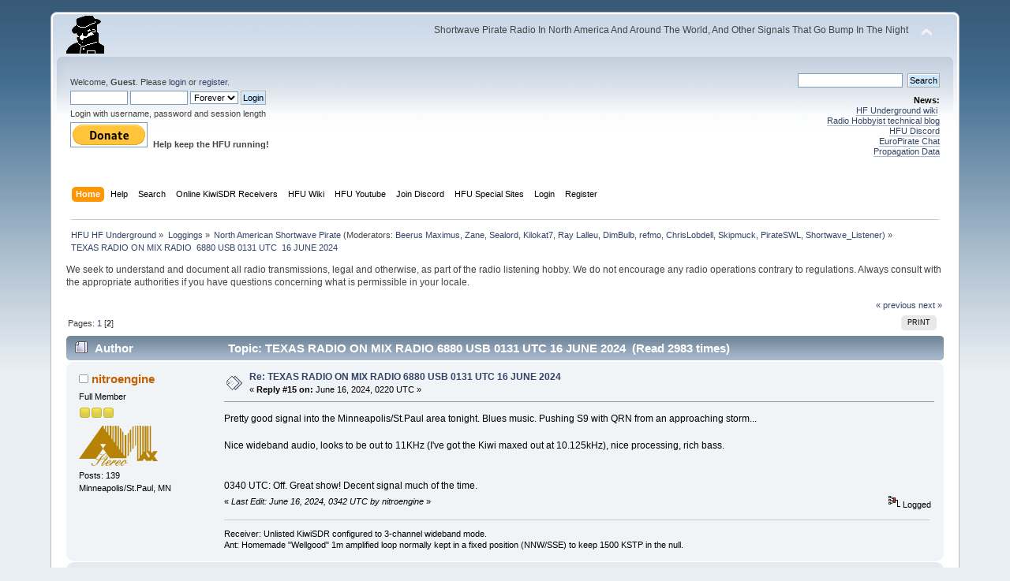

--- FILE ---
content_type: text/html; charset=ISO-8859-1
request_url: https://www.hfunderground.com/board/index.php?topic=130529.msg401989
body_size: 8402
content:
<!DOCTYPE html PUBLIC "-//W3C//DTD XHTML 1.0 Transitional//EN" "http://www.w3.org/TR/xhtml1/DTD/xhtml1-transitional.dtd">
<html xmlns="http://www.w3.org/1999/xhtml">
<head>
	<link rel="stylesheet" type="text/css" href="https://www.hfunderground.com/board/Themes/default/css/index.css?fin20" />
	<link rel="stylesheet" type="text/css" href="https://www.hfunderground.com/board/Themes/default/css/responsive.css?fin20" />
	<link rel="stylesheet" type="text/css" href="https://www.hfunderground.com/board/Themes/default/css/webkit.css" />
	<script type="text/javascript" src="https://www.hfunderground.com/board/Themes/default/scripts/script.js?fin20"></script>
	<script type="text/javascript" src="https://www.hfunderground.com/board/Themes/default/scripts/theme.js?fin20"></script>
	<script type="text/javascript"><!-- // --><![CDATA[
		var smf_theme_url = "https://www.hfunderground.com/board/Themes/default";
		var smf_default_theme_url = "https://www.hfunderground.com/board/Themes/default";
		var smf_images_url = "https://www.hfunderground.com/board/Themes/default/images";
		var smf_scripturl = "https://www.hfunderground.com/board/index.php?PHPSESSID=40f2q4vn6ta4ft7et0m63qq2f6&amp;";
		var smf_iso_case_folding = false;
		var smf_charset = "ISO-8859-1";
		var ajax_notification_text = "Loading...";
		var ajax_notification_cancel_text = "Cancel";
	// ]]></script>
	<meta http-equiv="Content-Type" content="text/html; charset=ISO-8859-1" />
	<meta name="description" content="TEXAS RADIO ON MIX RADIO  6880 USB 0131 UTC  16 JUNE 2024" />
	<title>TEXAS RADIO ON MIX RADIO  6880 USB 0131 UTC  16 JUNE 2024</title>
	<meta name="viewport" content="width=device-width, initial-scale=1" />
	<meta name="robots" content="noindex" />
	<link rel="canonical" href="https://www.hfunderground.com/board/index.php?topic=130529.15" />
	<link rel="help" href="https://www.hfunderground.com/board/index.php?PHPSESSID=40f2q4vn6ta4ft7et0m63qq2f6&amp;action=help" />
	<link rel="search" href="https://www.hfunderground.com/board/index.php?PHPSESSID=40f2q4vn6ta4ft7et0m63qq2f6&amp;action=search" />
	<link rel="contents" href="https://www.hfunderground.com/board/index.php?PHPSESSID=40f2q4vn6ta4ft7et0m63qq2f6&amp;" />
	<link rel="alternate" type="application/rss+xml" title="HFU HF Underground - RSS" href="https://www.hfunderground.com/board/index.php?PHPSESSID=40f2q4vn6ta4ft7et0m63qq2f6&amp;type=rss;action=.xml" />
	<link rel="prev" href="https://www.hfunderground.com/board/index.php/topic,130529.0/prev_next,prev.html?PHPSESSID=40f2q4vn6ta4ft7et0m63qq2f6" />
	<link rel="next" href="https://www.hfunderground.com/board/index.php/topic,130529.0/prev_next,next.html?PHPSESSID=40f2q4vn6ta4ft7et0m63qq2f6" />
	<link rel="index" href="https://www.hfunderground.com/board/index.php/board,3.0.html?PHPSESSID=40f2q4vn6ta4ft7et0m63qq2f6" />

</head>
<body>
<div id="wrapper" style="width: 90%">
	<div id="header"><div class="frame">
		<div id="top_section">
			<h1 class="forumtitle">
				<a href="https://www.hfunderground.com/board/index.php?PHPSESSID=40f2q4vn6ta4ft7et0m63qq2f6&amp;"><img src="https://www.hfunderground.com/spy.png" alt="HFU HF Underground" /></a>
			</h1>
			<img id="upshrink" src="https://www.hfunderground.com/board/Themes/default/images/upshrink.png" alt="*" title="Shrink or expand the header." style="display: none;" />
			<div id="siteslogan" class="floatright">Shortwave Pirate Radio In North America And Around The World, And Other Signals That Go Bump In The Night</div>
		</div>
		<div id="upper_section" class="middletext">
			<div class="user">
				<script type="text/javascript" src="https://www.hfunderground.com/board/Themes/default/scripts/sha1.js"></script>
				<form id="guest_form" action="https://www.hfunderground.com/board/index.php?PHPSESSID=40f2q4vn6ta4ft7et0m63qq2f6&amp;action=login2" method="post" accept-charset="ISO-8859-1"  onsubmit="hashLoginPassword(this, '419268fdefa21e07f60fa2173191d9c5');">
					<div class="info">Welcome, <strong>Guest</strong>. Please <a href="https://www.hfunderground.com/board/index.php?PHPSESSID=40f2q4vn6ta4ft7et0m63qq2f6&amp;action=login">login</a> or <a href="https://www.hfunderground.com/board/index.php?PHPSESSID=40f2q4vn6ta4ft7et0m63qq2f6&amp;action=register">register</a>.</div>
					<input type="text" name="user" size="10" class="input_text" />
					<input type="password" name="passwrd" size="10" class="input_password" />
					<select name="cookielength">
						<option value="60">1 Hour</option>
						<option value="1440">1 Day</option>
						<option value="10080">1 Week</option>
						<option value="43200">1 Month</option>
						<option value="-1" selected="selected">Forever</option>
					</select>
					<input type="submit" value="Login" class="button_submit" /><br />
					<div class="info">Login with username, password and session length</div>
					<input type="hidden" name="hash_passwrd" value="" /><input type="hidden" name="d118769" value="419268fdefa21e07f60fa2173191d9c5" />
				</form>

<form action="https://www.paypal.com/donate" method="post" target="_top">
<input type="hidden" name="hosted_button_id" value="WENN4ZM8V3SUE" />
<input type="image" src="https://www.paypalobjects.com/en_US/i/btn/btn_donate_LG.gif" border="0" name="submit" title="PayPal - The safer, easier way to pay online!" alt="Donate with PayPal button" />
<img alt="" border="0" src="https://www.paypal.com/en_US/i/scr/pixel.gif" width="1" height="1" />
<b>Help keep the HFU running!</b>
</form>


			</div>
			<div class="news normaltext">
				<form id="search_form" action="https://www.hfunderground.com/board/index.php?PHPSESSID=40f2q4vn6ta4ft7et0m63qq2f6&amp;action=search2" method="post" accept-charset="ISO-8859-1">
					<input type="text" name="search" value="" class="input_text" />&nbsp;
					<input type="submit" name="submit" value="Search" class="button_submit" />
					<input type="hidden" name="advanced" value="0" />
					<input type="hidden" name="topic" value="130529" /></form>
				<h2>News: </h2>
				<p><a href="https://www.hfunderground.com/wiki/Main_Page" class="bbc_link" target="_blank">HF Underground wiki</a>&nbsp; <br /><a href="https://www.radiohobbyist.org/blog/" class="bbc_link" target="_blank">Radio Hobbyist technical blog</a><br /><a href="https://discord.gg/r6U6sf82wz" class="bbc_link" target="_blank">HFU Discord</a> <br /><a href="http://hfunderground.com/europirate_chat.php" class="bbc_link" target="_blank">EuroPirate Chat</a><br /><a href="https://www.hfunderground.com/propagation/" class="bbc_link" target="_blank">Propagation Data</a><br /></p>
			</div>
		</div>
		<br class="clear" />
		<script type="text/javascript"><!-- // --><![CDATA[
			var oMainHeaderToggle = new smc_Toggle({
				bToggleEnabled: true,
				bCurrentlyCollapsed: false,
				aSwappableContainers: [
					'upper_section'
				],
				aSwapImages: [
					{
						sId: 'upshrink',
						srcExpanded: smf_images_url + '/upshrink.png',
						altExpanded: 'Shrink or expand the header.',
						srcCollapsed: smf_images_url + '/upshrink2.png',
						altCollapsed: 'Shrink or expand the header.'
					}
				],
				oThemeOptions: {
					bUseThemeSettings: false,
					sOptionName: 'collapse_header',
					sSessionVar: 'd118769',
					sSessionId: '419268fdefa21e07f60fa2173191d9c5'
				},
				oCookieOptions: {
					bUseCookie: true,
					sCookieName: 'upshrink'
				}
			});
		// ]]></script>
		<div id="main_menu">
			<ul class="dropmenu" id="menu_nav">
				<li id="button_home">
					<a class="active firstlevel" href="https://www.hfunderground.com/board/index.php?PHPSESSID=40f2q4vn6ta4ft7et0m63qq2f6&amp;">
						<span class="responsive_menu home"></span>
						<span class="last firstlevel">Home</span>
					</a>
				</li>
				<li id="button_help">
					<a class="firstlevel" href="https://www.hfunderground.com/board/index.php?PHPSESSID=40f2q4vn6ta4ft7et0m63qq2f6&amp;action=help">
						<span class="responsive_menu help"></span>
						<span class="firstlevel">Help</span>
					</a>
				</li>
				<li id="button_search">
					<a class="firstlevel" href="https://www.hfunderground.com/board/index.php?PHPSESSID=40f2q4vn6ta4ft7et0m63qq2f6&amp;action=search">
						<span class="responsive_menu search"></span>
						<span class="firstlevel">Search</span>
					</a>
				</li>
				<li id="button_menu_actionSDR">
					<a class="firstlevel" href="https://www.hfunderground.com/board/index.php?PHPSESSID=40f2q4vn6ta4ft7et0m63qq2f6&amp;">
						<span class="responsive_menu menu_actionSDR"></span>
						<span class="firstlevel">Online KiwiSDR Receivers</span>
					</a>
					<ul>
						<li>
							<a href="http://sdr.hfunderground.com:8073/?f=6925usb" target="_blank"">
								<span>KiwiSDR Online Radio - 120 ft T2FD</span>
							</a>
						</li>
						<li>
							<a href="http://sdr.hfunderground.com:8074/?f=6925usb" target="_blank"">
								<span>KiwiSDR Online Radio - 250 ft V-Beam</span>
							</a>
						</li>
						<li>
							<a href="http://sdr.hfunderground.com:8075/?f=6925usb" target="_blank"">
								<span>KiwiSDR Online Radio - 400 ft South Beverage</span>
							</a>
						</li>
						<li>
							<a href="http://sdr.hfunderground.com:8076/?f=1710amn" target="_blank"">
								<span>KiwiSDR Online Radio - 500 ft Northeast Beverage</span>
							</a>
						</li>
						<li>
							<a href="http://sdr.hfunderground.com:8077/?f=6925usb" target="_blank"">
								<span>KiwiSDR Online Radio - 900 ft Sky Loop</span>
							</a>
						</li>
					</ul>
				</li>
				<li id="button_wiki0">
					<a class="firstlevel" href="https://www.hfunderground.com/wiki/Main_Page" target="_blank"">
						<span class="responsive_menu wiki0"></span>
						<span class="firstlevel">HFU Wiki</span>
					</a>
				</li>
				<li id="button_youtubehfu">
					<a class="firstlevel" href="https://www.youtube.com/@hfunderground2782" target="_blank"">
						<span class="responsive_menu youtubehfu"></span>
						<span class="firstlevel">HFU Youtube</span>
					</a>
				</li>
				<li id="button_chat">
					<a class="firstlevel" href="https://discord.gg/r6U6sf82wz" target="_blank"">
						<span class="responsive_menu chat"></span>
						<span class="firstlevel">Join Discord</span>
					</a>
				</li>
				<li id="button_menu_action">
					<a class="firstlevel" href="https://www.hfunderground.com/board/index.php?PHPSESSID=40f2q4vn6ta4ft7et0m63qq2f6&amp;">
						<span class="responsive_menu menu_action"></span>
						<span class="firstlevel">HFU Special Sites</span>
					</a>
					<ul>
						<li>
							<a href="https://www.hfunderground.com/wiki/Main_Page" target="_blank"">
								<span>HFU Wiki</span>
							</a>
						</li>
						<li>
							<a href="https://www.youtube.com/@hfunderground2782" target="_blank"">
								<span>HFU YouTube</span>
							</a>
						</li>
						<li>
							<a href="https://radiohobbyist.org/waterfalls/" target="_blank"">
								<span>Daily 43 mb waterfalls</span>
							</a>
						</li>
						<li>
							<a href="https://www.hfunderground.com/sstv_pics_11_meters/" target="_blank"">
								<span>Online SSTV Decoder</span>
							</a>
						</li>
						<li>
							<a href="https://www.hfunderground.com/propagation/index.html" target="_blank"">
								<span>Propagation Data</span>
							</a>
						</li>
						<li>
							<a href="https://www.hfunderground.com/on_the_air/update.php" target="_blank"">
								<span>Real Time SWBC Schedule</span>
							</a>
						</li>
						<li>
							<a href="https://www.radiohobbyist.org/blog/" target="_blank"">
								<span>RadioHobbyist.org Blog</span>
							</a>
						</li>
						<li>
							<a href="https://twitter.com/HfundergroundC" target="_blank"">
								<span class="last">Twitter</span>
							</a>
						</li>
					</ul>
				</li>
				<li id="button_login">
					<a class="firstlevel" href="https://www.hfunderground.com/board/index.php?PHPSESSID=40f2q4vn6ta4ft7et0m63qq2f6&amp;action=login">
						<span class="responsive_menu login"></span>
						<span class="firstlevel">Login</span>
					</a>
				</li>
				<li id="button_register">
					<a class="firstlevel" href="https://www.hfunderground.com/board/index.php?PHPSESSID=40f2q4vn6ta4ft7et0m63qq2f6&amp;action=register">
						<span class="responsive_menu register"></span>
						<span class="last firstlevel">Register</span>
					</a>
				</li>
			</ul>
		</div>
		<br class="clear" />
	</div></div>
	<div id="content_section"><div class="frame">
		<div id="main_content_section">
	<div class="navigate_section">
		<ul>
			<li>
				<a href="https://www.hfunderground.com/board/index.php?PHPSESSID=40f2q4vn6ta4ft7et0m63qq2f6&amp;"><span>HFU HF Underground</span></a> &#187;
			</li>
			<li>
				<a href="https://www.hfunderground.com/board/index.php?PHPSESSID=40f2q4vn6ta4ft7et0m63qq2f6&amp;#c2"><span>Loggings</span></a> &#187;
			</li>
			<li>
				<a href="https://www.hfunderground.com/board/index.php/board,3.0.html?PHPSESSID=40f2q4vn6ta4ft7et0m63qq2f6"><span>North American Shortwave Pirate</span></a> (Moderators: <a href="https://www.hfunderground.com/board/index.php?PHPSESSID=40f2q4vn6ta4ft7et0m63qq2f6&amp;action=profile;u=9" title="Board Moderator">Beerus Maximus</a>, <a href="https://www.hfunderground.com/board/index.php?PHPSESSID=40f2q4vn6ta4ft7et0m63qq2f6&amp;action=profile;u=11" title="Board Moderator">Zane</a>, <a href="https://www.hfunderground.com/board/index.php?PHPSESSID=40f2q4vn6ta4ft7et0m63qq2f6&amp;action=profile;u=20" title="Board Moderator">Sealord</a>, <a href="https://www.hfunderground.com/board/index.php?PHPSESSID=40f2q4vn6ta4ft7et0m63qq2f6&amp;action=profile;u=906" title="Board Moderator">Kilokat7</a>, <a href="https://www.hfunderground.com/board/index.php?PHPSESSID=40f2q4vn6ta4ft7et0m63qq2f6&amp;action=profile;u=969" title="Board Moderator">Ray Lalleu</a>, <a href="https://www.hfunderground.com/board/index.php?PHPSESSID=40f2q4vn6ta4ft7et0m63qq2f6&amp;action=profile;u=3276" title="Board Moderator">DimBulb</a>, <a href="https://www.hfunderground.com/board/index.php?PHPSESSID=40f2q4vn6ta4ft7et0m63qq2f6&amp;action=profile;u=13255" title="Board Moderator">refmo</a>, <a href="https://www.hfunderground.com/board/index.php?PHPSESSID=40f2q4vn6ta4ft7et0m63qq2f6&amp;action=profile;u=15426" title="Board Moderator">ChrisLobdell</a>, <a href="https://www.hfunderground.com/board/index.php?PHPSESSID=40f2q4vn6ta4ft7et0m63qq2f6&amp;action=profile;u=90911" title="Board Moderator">Skipmuck</a>, <a href="https://www.hfunderground.com/board/index.php?PHPSESSID=40f2q4vn6ta4ft7et0m63qq2f6&amp;action=profile;u=98162" title="Board Moderator">PirateSWL</a>, <a href="https://www.hfunderground.com/board/index.php?PHPSESSID=40f2q4vn6ta4ft7et0m63qq2f6&amp;action=profile;u=101329" title="Board Moderator">Shortwave_Listener</a>) &#187;
			</li>
			<li class="last">
				<a href="https://www.hfunderground.com/board/index.php/topic,130529.0.html?PHPSESSID=40f2q4vn6ta4ft7et0m63qq2f6"><span>TEXAS RADIO ON MIX RADIO  6880 USB 0131 UTC  16 JUNE 2024</span></a>
			</li>
		</ul>
	</div>
We seek to understand and document all radio transmissions, legal and otherwise, as part of the radio listening hobby. We do not encourage any radio operations contrary to regulations. 
Always consult with the appropriate authorities if you have questions concerning what is permissible in your locale. 
<p>


			<a id="top"></a>
			<a id="msg401974"></a>
			<div class="pagesection">
				<div class="nextlinks"><a href="https://www.hfunderground.com/board/index.php/topic,130529.0/prev_next,prev.html?PHPSESSID=40f2q4vn6ta4ft7et0m63qq2f6#new">&laquo; previous</a> <a href="https://www.hfunderground.com/board/index.php/topic,130529.0/prev_next,next.html?PHPSESSID=40f2q4vn6ta4ft7et0m63qq2f6#new">next &raquo;</a></div>
		<div class="buttonlist floatright">
			<ul>
				<li><a class="button_strip_print" href="https://www.hfunderground.com/board/index.php?PHPSESSID=40f2q4vn6ta4ft7et0m63qq2f6&amp;action=printpage;topic=130529.0" rel="new_win nofollow"><span class="last">Print</span></a></li>
			</ul>
		</div>
				<div class="pagelinks floatleft">Pages: <a class="navPages" href="https://www.hfunderground.com/board/index.php/topic,130529.0.html?PHPSESSID=40f2q4vn6ta4ft7et0m63qq2f6">1</a> [<strong>2</strong>] </div>
			</div>
			<div id="forumposts">
				<div class="cat_bar">
					<h3 class="catbg">
						<img src="https://www.hfunderground.com/board/Themes/default/images/topic/hot_post.gif" align="bottom" alt="" />
						<span id="author">Author</span>
						Topic: TEXAS RADIO ON MIX RADIO  6880 USB 0131 UTC  16 JUNE 2024 &nbsp;(Read 2983 times)
					</h3>
				</div>
				<form action="https://www.hfunderground.com/board/index.php?PHPSESSID=40f2q4vn6ta4ft7et0m63qq2f6&amp;action=quickmod2;topic=130529.15" method="post" accept-charset="ISO-8859-1" name="quickModForm" id="quickModForm" style="margin: 0;" onsubmit="return oQuickModify.bInEditMode ? oQuickModify.modifySave('419268fdefa21e07f60fa2173191d9c5', 'd118769') : false">
				<div class="windowbg2">
					<span class="topslice"><span></span></span>
					<div class="post_wrapper">
						<div class="poster">
							<h4>
								<img src="https://www.hfunderground.com/board/Themes/default/images/useroff.gif" alt="Offline" />
								<a href="https://www.hfunderground.com/board/index.php?PHPSESSID=40f2q4vn6ta4ft7et0m63qq2f6&amp;action=profile;u=102275" title="View the profile of nitroengine">nitroengine</a>
							</h4>
							<ul class="reset smalltext" id="msg_401974_extra_info">
								<li class="postgroup">Full Member</li>
								<li class="stars"><img src="https://www.hfunderground.com/board/Themes/default/images/star.gif" alt="*" /><img src="https://www.hfunderground.com/board/Themes/default/images/star.gif" alt="*" /><img src="https://www.hfunderground.com/board/Themes/default/images/star.gif" alt="*" /></li>
								<li class="avatar">
									<a href="https://www.hfunderground.com/board/index.php?PHPSESSID=40f2q4vn6ta4ft7et0m63qq2f6&amp;action=profile;u=102275">
										<img class="avatar" src="https://www.hfunderground.com/board/index.php?PHPSESSID=40f2q4vn6ta4ft7et0m63qq2f6&amp;action=dlattach;attach=16657;type=avatar" alt="" />
									</a>
								</li>
								<li class="postcount">Posts: 139</li>
								Minneapolis/St.Paul, MN<br />
								<li class="profile">
									<ul>
									</ul>
								</li>
							</ul>
						</div>
						<div class="postarea">
							<div class="flow_hidden">
								<div class="keyinfo">
									<div class="messageicon">
										<img src="https://www.hfunderground.com/board/Themes/default/images/post/xx.gif" alt="" />
									</div>
									<h5 id="subject_401974">
										<a href="https://www.hfunderground.com/board/index.php/topic,130529.msg401974.html?PHPSESSID=40f2q4vn6ta4ft7et0m63qq2f6#msg401974" rel="nofollow">Re: TEXAS RADIO ON MIX RADIO  6880 USB 0131 UTC  16 JUNE 2024</a>
									</h5>
									<div class="smalltext">&#171; <strong>Reply #15 on:</strong> June 16, 2024, 0220 UTC &#187;</div>
									<div id="msg_401974_quick_mod"></div>
								</div>
							</div>
							<div class="post">
								<div class="inner" id="msg_401974">Pretty good signal into the Minneapolis/St.Paul area tonight. Blues music. Pushing S9 with QRN from an approaching storm...<br /><br />Nice wideband audio, looks to be out to 11KHz (I&#039;ve got the Kiwi maxed out at 10.125kHz), nice processing, rich bass.<br /><br /><br />0340 UTC: Off. Great show! Decent signal much of the time.</div>
							</div>
						</div>
						<div class="moderatorbar">
							<div class="smalltext modified" id="modified_401974">
								&#171; <em>Last Edit: June 16, 2024, 0342 UTC by nitroengine</em> &#187;
							</div>
							<div class="smalltext reportlinks">
								<img src="https://www.hfunderground.com/board/Themes/default/images/ip.gif" alt="" />
								Logged
							</div>
							<div class="signature" id="msg_401974_signature">Receiver: Unlisted KiwiSDR configured to 3-channel wideband mode. <br />Ant: Homemade &quot;Wellgood&quot; 1m amplified loop normally kept in a fixed position (NNW/SSE) to keep 1500 KSTP in the null.</div>
						</div>
					</div>
					<span class="botslice"><span></span></span>
				</div>
				<hr class="post_separator" />
				<a id="msg401976"></a>
				<div class="windowbg">
					<span class="topslice"><span></span></span>
					<div class="post_wrapper">
						<div class="poster">
							<h4>
								<img src="https://www.hfunderground.com/board/Themes/default/images/useroff.gif" alt="Offline" />
								<a href="https://www.hfunderground.com/board/index.php?PHPSESSID=40f2q4vn6ta4ft7et0m63qq2f6&amp;action=profile;u=99223" title="View the profile of Sarge94">Sarge94</a>
							</h4>
							<ul class="reset smalltext" id="msg_401976_extra_info">
								<li class="postgroup">DX Legend</li>
								<li class="stars"><img src="https://www.hfunderground.com/board/Themes/default/images/star.gif" alt="*" /><img src="https://www.hfunderground.com/board/Themes/default/images/star.gif" alt="*" /><img src="https://www.hfunderground.com/board/Themes/default/images/star.gif" alt="*" /><img src="https://www.hfunderground.com/board/Themes/default/images/star.gif" alt="*" /><img src="https://www.hfunderground.com/board/Themes/default/images/star.gif" alt="*" /><img src="https://www.hfunderground.com/board/Themes/default/images/star.gif" alt="*" /></li>
								<li class="avatar">
									<a href="https://www.hfunderground.com/board/index.php?PHPSESSID=40f2q4vn6ta4ft7et0m63qq2f6&amp;action=profile;u=99223">
										<img class="avatar" src="https://www.hfunderground.com/board/index.php?PHPSESSID=40f2q4vn6ta4ft7et0m63qq2f6&amp;action=dlattach;attach=16971;type=avatar" alt="" />
									</a>
								</li>
								<li class="postcount">Posts: 1671</li>
								SE       NY<br />
								<li class="profile">
									<ul>
										<li><a href="https://www.hfunderground.com/board/index.php?PHPSESSID=40f2q4vn6ta4ft7et0m63qq2f6&amp;action=emailuser;sa=email;msg=401976" rel="nofollow"><img src="https://www.hfunderground.com/board/Themes/default/images/email_sm.gif" alt="Email" title="Email" /></a></li>
									</ul>
								</li>
							</ul>
						</div>
						<div class="postarea">
							<div class="flow_hidden">
								<div class="keyinfo">
									<div class="messageicon">
										<img src="https://www.hfunderground.com/board/Themes/default/images/post/xx.gif" alt="" />
									</div>
									<h5 id="subject_401976">
										<a href="https://www.hfunderground.com/board/index.php/topic,130529.msg401976.html?PHPSESSID=40f2q4vn6ta4ft7et0m63qq2f6#msg401976" rel="nofollow">Re: TEXAS RADIO ON MIX RADIO  6880 USB 0131 UTC  16 JUNE 2024</a>
									</h5>
									<div class="smalltext">&#171; <strong>Reply #16 on:</strong> June 16, 2024, 0249 UTC &#187;</div>
									<div id="msg_401976_quick_mod"></div>
								</div>
							</div>
							<div class="post">
								<div class="inner" id="msg_401976">0247 - Penitentiary - Bessie Tucker&nbsp; &nbsp; &nbsp; &nbsp; &nbsp; &nbsp; &nbsp; &nbsp; &nbsp; &nbsp; S9+10<br />0253 - In My Closet - Kathy Valentine<br />0257 - Little Red Rooster - Big Mama Thornton</div>
							</div>
						</div>
						<div class="moderatorbar">
							<div class="smalltext modified" id="modified_401976">
								&#171; <em>Last Edit: June 16, 2024, 0257 UTC by Sarge94</em> &#187;
							</div>
							<div class="smalltext reportlinks">
								<img src="https://www.hfunderground.com/board/Themes/default/images/ip.gif" alt="" />
								Logged
							</div>
						</div>
					</div>
					<span class="botslice"><span></span></span>
				</div>
				<hr class="post_separator" />
				<a id="msg401978"></a>
				<div class="windowbg2">
					<span class="topslice"><span></span></span>
					<div class="post_wrapper">
						<div class="poster">
							<h4>
								<img src="https://www.hfunderground.com/board/Themes/default/images/useroff.gif" alt="Offline" />
								<a href="https://www.hfunderground.com/board/index.php?PHPSESSID=40f2q4vn6ta4ft7et0m63qq2f6&amp;action=profile;u=101216" title="View the profile of Jim Renfrew">Jim Renfrew</a>
							</h4>
							<ul class="reset smalltext" id="msg_401978_extra_info">
								<li class="postgroup">Sr. Member</li>
								<li class="stars"><img src="https://www.hfunderground.com/board/Themes/default/images/star.gif" alt="*" /><img src="https://www.hfunderground.com/board/Themes/default/images/star.gif" alt="*" /><img src="https://www.hfunderground.com/board/Themes/default/images/star.gif" alt="*" /><img src="https://www.hfunderground.com/board/Themes/default/images/star.gif" alt="*" /></li>
								<li class="avatar">
									<a href="https://www.hfunderground.com/board/index.php?PHPSESSID=40f2q4vn6ta4ft7et0m63qq2f6&amp;action=profile;u=101216">
										<img class="avatar" src="https://www.hfunderground.com/board/index.php?PHPSESSID=40f2q4vn6ta4ft7et0m63qq2f6&amp;action=dlattach;attach=16538;type=avatar" alt="" />
									</a>
								</li>
								<li class="postcount">Posts: 264</li>
								<li class="profile">
									<ul>
										<li><a href="https://www.hfunderground.com/board/index.php?PHPSESSID=40f2q4vn6ta4ft7et0m63qq2f6&amp;action=emailuser;sa=email;msg=401978" rel="nofollow"><img src="https://www.hfunderground.com/board/Themes/default/images/email_sm.gif" alt="Email" title="Email" /></a></li>
									</ul>
								</li>
							</ul>
						</div>
						<div class="postarea">
							<div class="flow_hidden">
								<div class="keyinfo">
									<div class="messageicon">
										<img src="https://www.hfunderground.com/board/Themes/default/images/post/xx.gif" alt="" />
									</div>
									<h5 id="subject_401978">
										<a href="https://www.hfunderground.com/board/index.php/topic,130529.msg401978.html?PHPSESSID=40f2q4vn6ta4ft7et0m63qq2f6#msg401978" rel="nofollow">Re: TEXAS RADIO ON MIX RADIO  6880 USB 0131 UTC  16 JUNE 2024</a>
									</h5>
									<div class="smalltext">&#171; <strong>Reply #17 on:</strong> June 16, 2024, 0251 UTC &#187;</div>
									<div id="msg_401978_quick_mod"></div>
								</div>
							</div>
							<div class="post">
								<div class="inner" id="msg_401978">Strong signal in western NY<br />SINPO - 40333<br /><br />0241z&nbsp; &nbsp;&quot;Do What People Say&quot;<br />0246z&nbsp; &nbsp;Old blues<br />0249z&nbsp; &nbsp;&quot;Just a Dirty Old Man&quot;<br />0251z&nbsp; &nbsp;&quot;In My Closet&quot;<br />0255z&nbsp; &nbsp;&quot;Little Red Rooster&quot;<br />0301z&nbsp; &nbsp;&quot;Ain&#039;t Nobody Gonna Take My Man&quot;<br />0305z&nbsp; &nbsp;Station ID as &quot;Texas Radio Shortwave ... texasradioshortwave@protonmail.com&quot; (Female announcer)<br />0306z&nbsp; &nbsp;Old blues<br />0314z&nbsp; &nbsp;&quot;Honey, Won&#039;t You Tell Me Why&quot;<br />0317z&nbsp; &nbsp;&quot;Try To Hold On To Something That&#039;s Already Slipped Away&quot;<br /><br /><br />Drake R8B, 600 ft long wire west<br /><br />jim(dot)renfrew(at)gmail(dot)com</div>
							</div>
						</div>
						<div class="moderatorbar">
							<div class="smalltext modified" id="modified_401978">
								&#171; <em>Last Edit: June 16, 2024, 0324 UTC by Jim Renfrew</em> &#187;
							</div>
							<div class="smalltext reportlinks">
								<img src="https://www.hfunderground.com/board/Themes/default/images/ip.gif" alt="" />
								Logged
							</div>
						</div>
					</div>
					<span class="botslice"><span></span></span>
				</div>
				<hr class="post_separator" />
				<a id="msg401980"></a>
				<div class="windowbg">
					<span class="topslice"><span></span></span>
					<div class="post_wrapper">
						<div class="poster">
							<h4>
								<img src="https://www.hfunderground.com/board/Themes/default/images/useroff.gif" alt="Offline" />
								<a href="https://www.hfunderground.com/board/index.php?PHPSESSID=40f2q4vn6ta4ft7et0m63qq2f6&amp;action=profile;u=102895" title="View the profile of Muskrat Love">Muskrat Love</a>
							</h4>
							<ul class="reset smalltext" id="msg_401980_extra_info">
								<li class="postgroup">Newbie</li>
								<li class="stars"><img src="https://www.hfunderground.com/board/Themes/default/images/star.gif" alt="*" /></li>
								<li class="avatar">
									<a href="https://www.hfunderground.com/board/index.php?PHPSESSID=40f2q4vn6ta4ft7et0m63qq2f6&amp;action=profile;u=102895">
										<img class="avatar" src="https://www.hfunderground.com/board/index.php?PHPSESSID=40f2q4vn6ta4ft7et0m63qq2f6&amp;action=dlattach;attach=16813;type=avatar" alt="" />
									</a>
								</li>
								<li class="postcount">Posts: 13</li>
								Worcester County, MD<br />
								<li class="profile">
									<ul>
									</ul>
								</li>
							</ul>
						</div>
						<div class="postarea">
							<div class="flow_hidden">
								<div class="keyinfo">
									<div class="messageicon">
										<img src="https://www.hfunderground.com/board/Themes/default/images/post/xx.gif" alt="" />
									</div>
									<h5 id="subject_401980">
										<a href="https://www.hfunderground.com/board/index.php/topic,130529.msg401980.html?PHPSESSID=40f2q4vn6ta4ft7et0m63qq2f6#msg401980" rel="nofollow">Re: TEXAS RADIO ON MIX RADIO  6880 USB 0131 UTC  16 JUNE 2024</a>
									</h5>
									<div class="smalltext">&#171; <strong>Reply #18 on:</strong> June 16, 2024, 0302 UTC &#187;</div>
									<div id="msg_401980_quick_mod"></div>
								</div>
							</div>
							<div class="post">
								<div class="inner" id="msg_401980">USB S9+, excellent audio, Lower Eastern Shore of Maryland<br /><br />Texas blues revue....<br /><br />0257, Little Red Rooster, Big Mama Thornton<br />0301, Ain&#039;t Nobody Gonna Take My Man, Janis Joplin<br />0303, Superstitious Blues, Hattie Burleson<br />0306, ID + QSL Info<br />0306, Only God Knows When, Carolyn Wonderland<br />0311, Unhappy Woman, Mabel Franklin<br />0314, Stop These Teardrops, Lavelle White<br />0317, Trying to Hold On, Diunna Greenleaf<br />0323, ID<br />0323, Two Bit Texas Town, Angela Strehli<br />0326, When You Lose Your Daddy, Ida May Mack (Going way back!)<br />0329, Dreams Come True, Marcia Ball et al (La Zona Rosa?)<br />0332, Runaway Soul, Ruthie Foster<br />0337, ID + QSL Info</div>
							</div>
						</div>
						<div class="moderatorbar">
							<div class="smalltext modified" id="modified_401980">
								&#171; <em>Last Edit: June 16, 2024, 0339 UTC by Muskrat Love</em> &#187;
							</div>
							<div class="smalltext reportlinks">
								<img src="https://www.hfunderground.com/board/Themes/default/images/ip.gif" alt="" />
								Logged
							</div>
							<div class="signature" id="msg_401980_signature">Worcester County, Maryland<br /><br />KiwiSDR-2 / Elad FDM-S2<br />Wellbrook &amp; W6LVP Loops @ 30ft</div>
						</div>
					</div>
					<span class="botslice"><span></span></span>
				</div>
				<hr class="post_separator" />
				<a id="msg401988"></a>
				<div class="windowbg2">
					<span class="topslice"><span></span></span>
					<div class="post_wrapper">
						<div class="poster">
							<h4>
								<img src="https://www.hfunderground.com/board/Themes/default/images/useroff.gif" alt="Offline" />
								<a href="https://www.hfunderground.com/board/index.php?PHPSESSID=40f2q4vn6ta4ft7et0m63qq2f6&amp;action=profile;u=101329" title="View the profile of Shortwave_Listener">Shortwave_Listener</a>
							</h4>
							<ul class="reset smalltext" id="msg_401988_extra_info">
								<li class="membergroup">Moderator</li>
								<li class="postgroup">DXing Phenomena</li>
								<li class="stars"><img src="https://www.hfunderground.com/board/Themes/default/images/starmod.gif" alt="*" /><img src="https://www.hfunderground.com/board/Themes/default/images/starmod.gif" alt="*" /><img src="https://www.hfunderground.com/board/Themes/default/images/starmod.gif" alt="*" /><img src="https://www.hfunderground.com/board/Themes/default/images/starmod.gif" alt="*" /><img src="https://www.hfunderground.com/board/Themes/default/images/starmod.gif" alt="*" /></li>
								<li class="avatar">
									<a href="https://www.hfunderground.com/board/index.php?PHPSESSID=40f2q4vn6ta4ft7et0m63qq2f6&amp;action=profile;u=101329">
										<img class="avatar" src="https://www.hfunderground.com/board/index.php?PHPSESSID=40f2q4vn6ta4ft7et0m63qq2f6&amp;action=dlattach;attach=16599;type=avatar" alt="" />
									</a>
								</li>
								<li class="postcount">Posts: 4584</li>
								British Columbia, Canada<br />
								<li class="profile">
									<ul>
										<li><a href="https://swl7.wordpress.com/" title="The Shortwave Listener" target="_blank" class="new_win"><img src="https://www.hfunderground.com/board/Themes/default/images/www_sm.gif" alt="The Shortwave Listener" /></a></li>
									</ul>
								</li>
							</ul>
						</div>
						<div class="postarea">
							<div class="flow_hidden">
								<div class="keyinfo">
									<div class="messageicon">
										<img src="https://www.hfunderground.com/board/Themes/default/images/post/xx.gif" alt="" />
									</div>
									<h5 id="subject_401988">
										<a href="https://www.hfunderground.com/board/index.php/topic,130529.msg401988.html?PHPSESSID=40f2q4vn6ta4ft7et0m63qq2f6#msg401988" rel="nofollow">Re: TEXAS RADIO ON MIX RADIO  6880 USB 0131 UTC  16 JUNE 2024</a>
									</h5>
									<div class="smalltext">&#171; <strong>Reply #19 on:</strong> June 16, 2024, 0325 UTC &#187;</div>
									<div id="msg_401988_quick_mod"></div>
								</div>
							</div>
							<div class="post">
								<div class="inner" id="msg_401988">S7 direct.<br /><br />0324 UTC-Two Bit Texas Town by Angela Strehli</div>
							</div>
						</div>
						<div class="moderatorbar">
							<div class="smalltext modified" id="modified_401988">
							</div>
							<div class="smalltext reportlinks">
								<img src="https://www.hfunderground.com/board/Themes/default/images/ip.gif" alt="" />
								Logged
							</div>
							<div class="signature" id="msg_401988_signature">Lucas Bandura<br />eQSL appreciated! lucasnerite@gmail.com<br />Songs are identified with Shazam if needed. I usually use KiwiSDR receivers. Reception from my QTH is using a Hermes Lite 2 with a 40 meter band Inverted V at 40 feet.<br />My website: <a href="https://swl7.wordpress.com/" class="bbc_link" target="_blank">https://swl7.wordpress.com/</a><br />Shortwave Radio Archive: <a href="https://www.youtube.com/@SW_Archive" class="bbc_link" target="_blank">https://www.youtube.com/@SW_Archive</a><br /><a href="https://archive.org/details/@shortwave_radio_archive" class="bbc_link" target="_blank">https://archive.org/details/@shortwave_radio_archive</a></div>
						</div>
					</div>
					<span class="botslice"><span></span></span>
				</div>
				<hr class="post_separator" />
				<a id="msg401989"></a><a id="new"></a>
				<div class="windowbg">
					<span class="topslice"><span></span></span>
					<div class="post_wrapper">
						<div class="poster">
							<h4>
								<img src="https://www.hfunderground.com/board/Themes/default/images/useroff.gif" alt="Offline" />
								<a href="https://www.hfunderground.com/board/index.php?PHPSESSID=40f2q4vn6ta4ft7et0m63qq2f6&amp;action=profile;u=551" title="View the profile of Andrew Yoder">Andrew Yoder</a>
							</h4>
							<ul class="reset smalltext" id="msg_401989_extra_info">
								<li class="postgroup">DXing Phenomena</li>
								<li class="stars"><img src="https://www.hfunderground.com/board/Themes/default/images/star.gif" alt="*" /><img src="https://www.hfunderground.com/board/Themes/default/images/star.gif" alt="*" /><img src="https://www.hfunderground.com/board/Themes/default/images/star.gif" alt="*" /><img src="https://www.hfunderground.com/board/Themes/default/images/star.gif" alt="*" /><img src="https://www.hfunderground.com/board/Themes/default/images/star.gif" alt="*" /><img src="https://www.hfunderground.com/board/Themes/default/images/star.gif" alt="*" /><img src="https://www.hfunderground.com/board/Themes/default/images/star.gif" alt="*" /></li>
								<li class="avatar">
									<a href="https://www.hfunderground.com/board/index.php?PHPSESSID=40f2q4vn6ta4ft7et0m63qq2f6&amp;action=profile;u=551">
										<img class="avatar" src="https://www.hfunderground.com/board/index.php?PHPSESSID=40f2q4vn6ta4ft7et0m63qq2f6&amp;action=dlattach;attach=16199;type=avatar" alt="" />
									</a>
								</li>
								<li class="postcount">Posts: 2850</li>
								<li class="profile">
									<ul>
										<li><a href="http://hobbybroadcasting.blogspot.com/" title="Hobby Broadcasting Blog" target="_blank" class="new_win"><img src="https://www.hfunderground.com/board/Themes/default/images/www_sm.gif" alt="Hobby Broadcasting Blog" /></a></li>
										<li><a href="https://www.hfunderground.com/board/index.php?PHPSESSID=40f2q4vn6ta4ft7et0m63qq2f6&amp;action=emailuser;sa=email;msg=401989" rel="nofollow"><img src="https://www.hfunderground.com/board/Themes/default/images/email_sm.gif" alt="Email" title="Email" /></a></li>
									</ul>
								</li>
							</ul>
						</div>
						<div class="postarea">
							<div class="flow_hidden">
								<div class="keyinfo">
									<div class="messageicon">
										<img src="https://www.hfunderground.com/board/Themes/default/images/post/xx.gif" alt="" />
									</div>
									<h5 id="subject_401989">
										<a href="https://www.hfunderground.com/board/index.php/topic,130529.msg401989.html?PHPSESSID=40f2q4vn6ta4ft7et0m63qq2f6#msg401989" rel="nofollow">Re: TEXAS RADIO ON MIX RADIO  6880 USB 0131 UTC  16 JUNE 2024</a>
									</h5>
									<div class="smalltext">&#171; <strong>Reply #20 on:</strong> June 16, 2024, 0346 UTC &#187;</div>
									<div id="msg_401989_quick_mod"></div>
								</div>
							</div>
							<div class="post">
								<div class="inner" id="msg_401989">Just caught last few min. Excellent signal</div>
							</div>
						</div>
						<div class="moderatorbar">
							<div class="smalltext modified" id="modified_401989">
							</div>
							<div class="smalltext reportlinks">
								<img src="https://www.hfunderground.com/board/Themes/default/images/ip.gif" alt="" />
								Logged
							</div>
							<div class="signature" id="msg_401989_signature">Please QSL to: POB 109, BRS, PA 17214<br />Hobby Broadcasting Blog: <a href="http://hobbybroadcasting.blogspot.com/" class="bbc_link" target="_blank">http://hobbybroadcasting.blogspot.com/</a><br />Drake R8, AOR AR-7030, R-390A, R-388, SX-28A, Philco 44 + some others&nbsp; &nbsp; Horizontal loops &amp; 1/2-wave inverted V</div>
						</div>
					</div>
					<span class="botslice"><span></span></span>
				</div>
				<hr class="post_separator" />
				</form>
			</div>
			<a id="lastPost"></a>
			<div class="pagesection">
				
		<div class="buttonlist floatright">
			<ul>
				<li><a class="button_strip_print" href="https://www.hfunderground.com/board/index.php?PHPSESSID=40f2q4vn6ta4ft7et0m63qq2f6&amp;action=printpage;topic=130529.0" rel="new_win nofollow"><span class="last">Print</span></a></li>
			</ul>
		</div>
				<div class="pagelinks floatleft">Pages: <a class="navPages" href="https://www.hfunderground.com/board/index.php/topic,130529.0.html?PHPSESSID=40f2q4vn6ta4ft7et0m63qq2f6">1</a> [<strong>2</strong>] </div>
				<div class="nextlinks_bottom"><a href="https://www.hfunderground.com/board/index.php/topic,130529.0/prev_next,prev.html?PHPSESSID=40f2q4vn6ta4ft7et0m63qq2f6#new">&laquo; previous</a> <a href="https://www.hfunderground.com/board/index.php/topic,130529.0/prev_next,next.html?PHPSESSID=40f2q4vn6ta4ft7et0m63qq2f6#new">next &raquo;</a></div>
			</div>
	<div class="navigate_section">
		<ul>
			<li>
				<a href="https://www.hfunderground.com/board/index.php?PHPSESSID=40f2q4vn6ta4ft7et0m63qq2f6&amp;"><span>HFU HF Underground</span></a> &#187;
			</li>
			<li>
				<a href="https://www.hfunderground.com/board/index.php?PHPSESSID=40f2q4vn6ta4ft7et0m63qq2f6&amp;#c2"><span>Loggings</span></a> &#187;
			</li>
			<li>
				<a href="https://www.hfunderground.com/board/index.php/board,3.0.html?PHPSESSID=40f2q4vn6ta4ft7et0m63qq2f6"><span>North American Shortwave Pirate</span></a> (Moderators: <a href="https://www.hfunderground.com/board/index.php?PHPSESSID=40f2q4vn6ta4ft7et0m63qq2f6&amp;action=profile;u=9" title="Board Moderator">Beerus Maximus</a>, <a href="https://www.hfunderground.com/board/index.php?PHPSESSID=40f2q4vn6ta4ft7et0m63qq2f6&amp;action=profile;u=11" title="Board Moderator">Zane</a>, <a href="https://www.hfunderground.com/board/index.php?PHPSESSID=40f2q4vn6ta4ft7et0m63qq2f6&amp;action=profile;u=20" title="Board Moderator">Sealord</a>, <a href="https://www.hfunderground.com/board/index.php?PHPSESSID=40f2q4vn6ta4ft7et0m63qq2f6&amp;action=profile;u=906" title="Board Moderator">Kilokat7</a>, <a href="https://www.hfunderground.com/board/index.php?PHPSESSID=40f2q4vn6ta4ft7et0m63qq2f6&amp;action=profile;u=969" title="Board Moderator">Ray Lalleu</a>, <a href="https://www.hfunderground.com/board/index.php?PHPSESSID=40f2q4vn6ta4ft7et0m63qq2f6&amp;action=profile;u=3276" title="Board Moderator">DimBulb</a>, <a href="https://www.hfunderground.com/board/index.php?PHPSESSID=40f2q4vn6ta4ft7et0m63qq2f6&amp;action=profile;u=13255" title="Board Moderator">refmo</a>, <a href="https://www.hfunderground.com/board/index.php?PHPSESSID=40f2q4vn6ta4ft7et0m63qq2f6&amp;action=profile;u=15426" title="Board Moderator">ChrisLobdell</a>, <a href="https://www.hfunderground.com/board/index.php?PHPSESSID=40f2q4vn6ta4ft7et0m63qq2f6&amp;action=profile;u=90911" title="Board Moderator">Skipmuck</a>, <a href="https://www.hfunderground.com/board/index.php?PHPSESSID=40f2q4vn6ta4ft7et0m63qq2f6&amp;action=profile;u=98162" title="Board Moderator">PirateSWL</a>, <a href="https://www.hfunderground.com/board/index.php?PHPSESSID=40f2q4vn6ta4ft7et0m63qq2f6&amp;action=profile;u=101329" title="Board Moderator">Shortwave_Listener</a>) &#187;
			</li>
			<li class="last">
				<a href="https://www.hfunderground.com/board/index.php/topic,130529.0.html?PHPSESSID=40f2q4vn6ta4ft7et0m63qq2f6"><span>TEXAS RADIO ON MIX RADIO  6880 USB 0131 UTC  16 JUNE 2024</span></a>
			</li>
		</ul>
	</div>
			<div id="moderationbuttons"></div>
			<div class="plainbox" id="display_jump_to">&nbsp;</div>
		<br class="clear" />
				<script type="text/javascript" src="https://www.hfunderground.com/board/Themes/default/scripts/topic.js"></script>
				<script type="text/javascript"><!-- // --><![CDATA[
					if ('XMLHttpRequest' in window)
					{
						var oQuickModify = new QuickModify({
							sScriptUrl: smf_scripturl,
							bShowModify: true,
							iTopicId: 130529,
							sTemplateBodyEdit: '\n\t\t\t\t\t\t\t\t<div id="quick_edit_body_container" style="width: 90%">\n\t\t\t\t\t\t\t\t\t<div id="error_box" style="padding: 4px;" class="error"><' + '/div>\n\t\t\t\t\t\t\t\t\t<textarea class="editor" name="message" rows="12" style="width: 100%; margin-bottom: 10px;" tabindex="1">%body%<' + '/textarea><br />\n\t\t\t\t\t\t\t\t\t<input type="hidden" name="d118769" value="419268fdefa21e07f60fa2173191d9c5" />\n\t\t\t\t\t\t\t\t\t<input type="hidden" name="topic" value="130529" />\n\t\t\t\t\t\t\t\t\t<input type="hidden" name="msg" value="%msg_id%" />\n\t\t\t\t\t\t\t\t\t<div class="righttext">\n\t\t\t\t\t\t\t\t\t\t<input type="submit" name="post" value="Save" tabindex="2" onclick="return oQuickModify.modifySave(\'419268fdefa21e07f60fa2173191d9c5\', \'d118769\');" accesskey="s" class="button_submit" />&nbsp;&nbsp;<input type="submit" name="cancel" value="Cancel" tabindex="3" onclick="return oQuickModify.modifyCancel();" class="button_submit" />\n\t\t\t\t\t\t\t\t\t<' + '/div>\n\t\t\t\t\t\t\t\t<' + '/div>',
							sTemplateSubjectEdit: '<input type="text" style="width: 90%;" name="subject" value="%subject%" size="80" maxlength="80" tabindex="4" class="input_text" />',
							sTemplateBodyNormal: '%body%',
							sTemplateSubjectNormal: '<a hr'+'ef="https://www.hfunderground.com/board/index.php?PHPSESSID=40f2q4vn6ta4ft7et0m63qq2f6&amp;'+'?topic=130529.msg%msg_id%#msg%msg_id%" rel="nofollow">%subject%<' + '/a>',
							sTemplateTopSubject: 'Topic: %subject% &nbsp;(Read 2983 times)',
							sErrorBorderStyle: '1px solid red'
						});

						aJumpTo[aJumpTo.length] = new JumpTo({
							sContainerId: "display_jump_to",
							sJumpToTemplate: "<label class=\"smalltext\" for=\"%select_id%\">Jump to:<" + "/label> %dropdown_list%",
							iCurBoardId: 3,
							iCurBoardChildLevel: 0,
							sCurBoardName: "North American Shortwave Pirate",
							sBoardChildLevelIndicator: "==",
							sBoardPrefix: "=> ",
							sCatSeparator: "-----------------------------",
							sCatPrefix: "",
							sGoButtonLabel: "go"
						});

						aIconLists[aIconLists.length] = new IconList({
							sBackReference: "aIconLists[" + aIconLists.length + "]",
							sIconIdPrefix: "msg_icon_",
							sScriptUrl: smf_scripturl,
							bShowModify: true,
							iBoardId: 3,
							iTopicId: 130529,
							sSessionId: "419268fdefa21e07f60fa2173191d9c5",
							sSessionVar: "d118769",
							sLabelIconList: "Message Icon",
							sBoxBackground: "transparent",
							sBoxBackgroundHover: "#ffffff",
							iBoxBorderWidthHover: 1,
							sBoxBorderColorHover: "#adadad" ,
							sContainerBackground: "#ffffff",
							sContainerBorder: "1px solid #adadad",
							sItemBorder: "1px solid #ffffff",
							sItemBorderHover: "1px dotted gray",
							sItemBackground: "transparent",
							sItemBackgroundHover: "#e0e0f0"
						});
					}
				// ]]></script> <div style="text-align:center;line-height:150%"> <a href="https://www.hfunderground.com/zazl/hfunderground_t_shirt-235512792061298555.html" rel="nofollow" > <img src="https://www.hfunderground.com/zazl/hfunderground_t_shirt-r7d9dac133b7a47efbd1a6f8a4a33f6a5_jyr6t_325.jpg?bg=0xffffff" alt="HFUnderground T-Shirt" style="border:0;" /> </a> <br /> <a href="https://www.hfunderground.com/zazl/hfunderground_t_shirt-235512792061298555.html" rel="nofollow" >HFUnderground T-Shirt</a> <br />by <a href="https://www.hfunderground.com/zazl/mitchelltimedesigns.html" rel="nofollow">MitchellTimeDesigns</a> </div>
		</div>
	</div></div>
	<div id="footer_section"><div class="frame">
		<ul class="reset">
		<li class> <a href="https://www.hfunderground.com/board/index.php?PHPSESSID=40f2q4vn6ta4ft7et0m63qq2f6&amp;/topic,42784.0.html">Privacy Policy</a> </li>
			<li class="copyright">
			<span class="smalltext" style="display: inline; visibility: visible; font-family: Verdana, Arial, sans-serif;"><a href="https://www.hfunderground.com/board/index.php?PHPSESSID=40f2q4vn6ta4ft7et0m63qq2f6&amp;action=credits" title="Simple Machines Forum" target="_blank" class="new_win">SMF 2.0.14</a> |
 <a href="http://www.simplemachines.org/about/smf/license.php" title="License" target="_blank" class="new_win">SMF &copy; 2017</a>, <a href="http://www.simplemachines.org" title="Simple Machines" target="_blank" class="new_win">Simple Machines</a>
			</span></li>
			<li><a id="button_xhtml" href="http://validator.w3.org/check?uri=referer" target="_blank" class="new_win" title="Valid XHTML 1.0!"><span>XHTML</span></a></li>
			<li><a id="button_rss" href="https://www.hfunderground.com/board/index.php?PHPSESSID=40f2q4vn6ta4ft7et0m63qq2f6&amp;action=.xml;type=rss" class="new_win"><span>RSS</span></a></li>
			<li class="last"><a id="button_wap2" href="https://www.hfunderground.com/board/index.php?PHPSESSID=40f2q4vn6ta4ft7et0m63qq2f6&amp;wap2" class="new_win"><span>WAP2</span></a></li>
		</ul>
	</div></div>
</div>
</body></html>